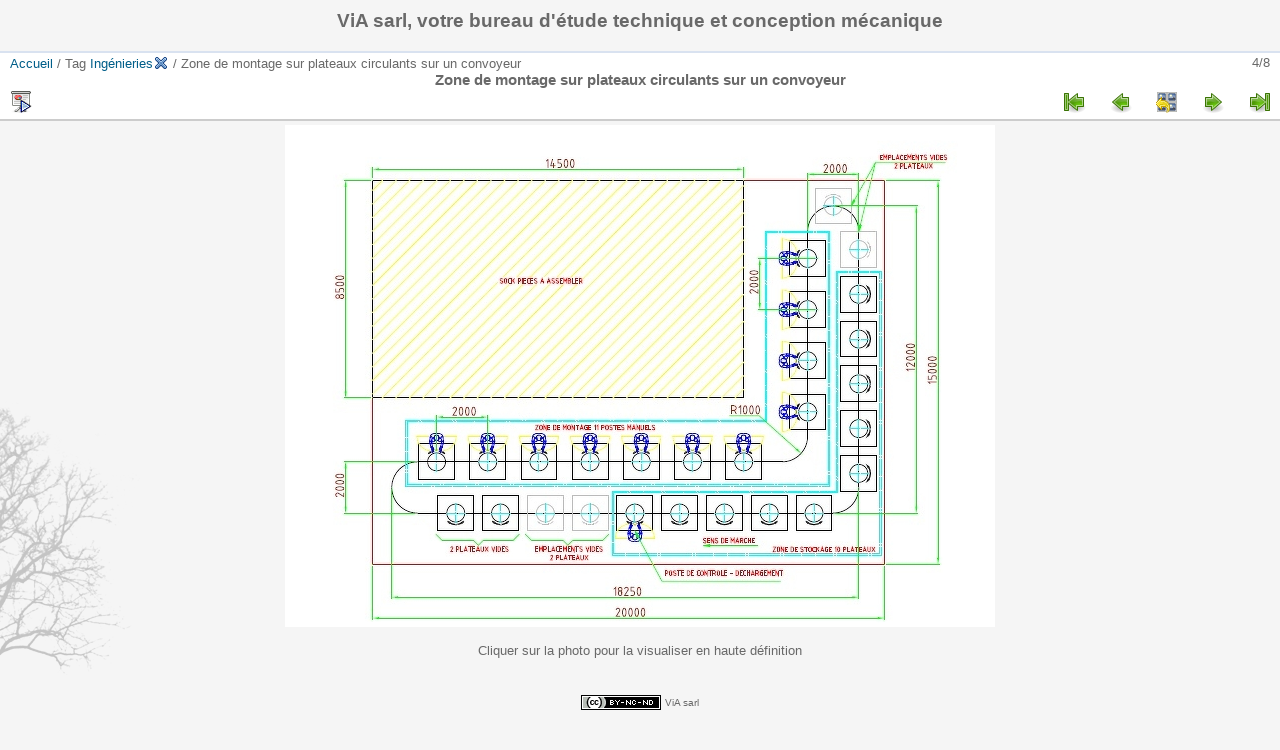

--- FILE ---
content_type: text/html; charset=utf-8
request_url: http://realisations.viacreations.com/picture.php?/270/tags/62-ingenieries
body_size: 3247
content:
<!DOCTYPE HTML PUBLIC "-//W3C//DTD HTML 4.01//EN" "http://www.w3.org/TR/html4/strict.dtd">
<html lang="fr" dir="ltr">
<head>
<meta http-equiv="Content-Type" content="text/html; charset=utf-8">
<meta name="generator" content="Piwigo (aka PWG), see piwigo.org">
 
<meta name="author" content="ViA sarl">
<meta name="keywords" content="Ingénieries">
<meta name="description" content="">

<title>Bureau d'étude technique et mécanique</title>
  <link rel="shortcut icon" type="image/x-icon" href="./local/favicon.ico">

<link rel="start" title="Accueil" href="http://realisations.viacreations.com/index.php?/categories" >
<link rel="search" title="Recherche" href="search.php" >
<link rel="first" title="Première" href="picture.php?/273/tags/62-ingenieries" ><link rel="prev" title="Précédente" href="picture.php?/271/tags/62-ingenieries" ><link rel="next" title="Suivante" href="picture.php?/159/tags/62-ingenieries" ><link rel="last" title="Dernière" href="picture.php?/156/tags/62-ingenieries" ><link rel="up" title="Miniatures" href="index.php?/tags/62-ingenieries" >

<link rel="stylesheet" type="text/css" href="local/combined/39o9p.css">
 
	<!--[if lt IE 7]>
		<link rel="stylesheet" type="text/css" href="themes/default/fix-ie5-ie6.css">
	<![endif]-->
	<!--[if IE 7]>
		<link rel="stylesheet" type="text/css" href="themes/default/fix-ie7.css">
	<![endif]-->
	








<!--[if lt IE 7]>
<script type="text/javascript" src="themes/default/js/pngfix.js"></script>
<![endif]-->

	
<!-- Plugin Statistics -->
<script type="text/javascript">

  var _gaq = _gaq || [];
  _gaq.push(['_setAccount', 'UA-15492208-1']);
  _gaq.push(['_setDomainName', 'viacreations.com']);
  _gaq.push(['_setAllowHash', 'false']);
  _gaq.push(['_trackPageview']);

  (function() {
    var ga = document.createElement('script'); ga.type = 'text/javascript'; ga.async = true;
    ga.src = ('https:' == document.location.protocol ? 'https://ssl' : 'http://www') + '.google-analytics.com/ga.js';
    var s = document.getElementsByTagName('script')[0]; s.parentNode.insertBefore(ga, s);
  })();

</script>
<!-- Plugin Statistics -->

<script type="text/javascript"> function roll_over_piclens(img_name, img_src){document[img_name].src = img_src;}</script>
<meta name="robots" content="follow">

</head>

<body id="thePicturePage">
<div id="the_page">


<div id="theHeader"><h1>ViA sarl, votre bureau d'étude technique et conception mécanique</h1></div>



<div id="imageHeaderBar">
	<div class="browsePath">
		<a href="http://realisations.viacreations.com/index.php?/categories">Accueil</a> / Tag <a href="index.php?/tags/62-ingenieries" title="Voir les photos liées uniquement à ce tag">Ingénieries</a><a href="tags.php" style="border:none;" title="retirer ce tag de la liste"><img src="themes/Pure_default/icon/remove_s.png" alt="x" style="vertical-align:bottom;" class="button"></a>  / Zone de montage sur plateaux circulants sur un convoyeur
	</div>
	<div class="imageNumber">4/8</div>
	<h2>Zone de montage sur plateaux circulants sur un convoyeur</h2>
</div>

<div id="imageToolBar">
<div class="actionButtons">
<a href="picture.php?/270/tags/62-ingenieries&amp;slideshow=" title="diaporama" class="pwg-state-default pwg-button" rel="nofollow"><span class="pwg-icon pwg-icon-slideshow"> </span><span class="pwg-button-text">diaporama</span></a>





</div>

<div class="navigationButtons">
<a href="picture.php?/273/tags/62-ingenieries" title="Première : none" class="pwg-state-default pwg-button"><span class="pwg-icon pwg-icon-arrowstop-w">&nbsp;</span><span class="pwg-button-text">Première</span></a>
<a href="picture.php?/271/tags/62-ingenieries" title="Précédente : none" class="pwg-state-default pwg-button"><span class="pwg-icon pwg-icon-arrow-w">&nbsp;</span><span class="pwg-button-text">Précédente</span></a>
<a href="index.php?/tags/62-ingenieries" title="Miniatures" class="pwg-state-default pwg-button"><span class="pwg-icon pwg-icon-arrow-n">&nbsp;</span><span class="pwg-button-text">Miniatures</span></a>
<a href="picture.php?/159/tags/62-ingenieries" title="Suivante : Zone de montage avec étude des approvisionnements  en bord de ligne, étude des temps opérateur et étude des postes de travail - Fiche MTM" class="pwg-state-default pwg-button pwg-button-icon-right"><span class="pwg-icon pwg-icon-arrow-e">&nbsp;</span><span class="pwg-button-text">Suivante</span></a>
<a href="picture.php?/156/tags/62-ingenieries" title="Dernière : Zone de montage avec étude des approvisionnements  en bord de ligne, étude des temps opérateur et étude des postes de travail - Poste de travail" class="pwg-state-default pwg-button pwg-button-icon-right"><span class="pwg-icon pwg-icon-arrowstop-e"></span><span class="pwg-button-text">Dernière</span></a>
</div>
</div>
<div id="theImage">

<a href="javascript:phpWGOpenWindow('./upload/2011/08/05/pwg_high/20110805164437-be0a9a64.jpg','3822536446966e7683ee6d','scrollbars=yes,toolbar=no,status=no,resizable=yes')">
	<img src="./upload/2011/08/05/20110805164437-be0a9a64.jpg" style="width:710px;height:502px;" alt="implantation01.jpg" id="theMainImage"
 title="Zone de montage sur plateaux circulants sur un convoyeur - implantation01.jpg"
	>
</a>
	<p>Cliquer sur la photo pour la visualiser en haute définition</p>


<p class="imageComment"><span class="licencetag" ><br/><a href='http://creativecommons.org/licenses/by-nc-nd/2.0/fr/'><img  alt='Creative Commons BY-NC-ND'
      title='Publié sous licence Creative Commons BY-NC-ND : Paternité, Pas d&#039;Utilisation Commerciale, Pas de Modification'  class='logo80x15' src='./plugins/lmt/img/by-nc-nd_80x15.png'></a>ViA sarl </span></p>


</div>

<a class="navThumb" id="linkPrev" href="picture.php?/271/tags/62-ingenieries" title="Précédente : none" rel="prev">
	<img src="./upload/2011/08/05/thumbnail/TN-20110805164444-bc0c8dcf.jpg" alt="none">
</a>
<a class="navThumb" id="linkNext" href="picture.php?/159/tags/62-ingenieries" title="Suivante : Zone de montage avec étude des approvisionnements  en bord de ligne, étude des temps opérateur et étude des postes de travail - Fiche MTM" rel="next">
	<img src="./upload/2011/08/05/thumbnail/TN-20110805123654-7aac08db.jpg" alt="Zone de montage avec étude des approvisionnements  en bord de ligne, étude des temps opérateur et étude des postes de travail - Fiche MTM">
</a>

<table id="standard" class="infoTable">
<tr id="Tags"><td class="label">Tags</td><td class="value"><a href="index.php?/tags/62-ingenieries">Ingénieries</a></td></tr><tr id="Categories"><td class="label">Albums</td><td class="value"><ul><li><a href="index.php?/category/36">Ingénieries</a></li></ul></td></tr>
</table>


<hr class="separation">

<div id="comments">
	
</div>
<div id="copyright">
	Propulsé par	<a href="http://fr.piwigo.org" class="Piwigo">Piwigo</a>
	
<script type="text/javascript" src="themes/default/js/jquery.min.js?v2.2.4"></script>
<script type="text/javascript">//<![CDATA[

var max_dim_width = 0;
var max_dim_height = 0;
jQuery(document).ready(function() {
  $(".thumbnails img").each(function () {
    if (jQuery(this).height() > max_dim_height)
      max_dim_height = jQuery(this).height() + 10;
    if (jQuery(this).width() > max_dim_width)
      max_dim_width = jQuery(this).width() + 10;

    jQuery(".wrap2")
      .css('width', max_dim_width+'px')
      .css('height', max_dim_height+'px');
  });
});
document.onkeydown = function(e){e=e||window.event;if (e.altKey) return true;var target=e.target||e.srcElement;if (target && target.type) return true;var keyCode=e.keyCode||e.which, docElem=document.documentElement, url;switch(keyCode){case 63235: case 39: if (e.ctrlKey || docElem.scrollLeft==docElem.scrollWidth-docElem.clientWidth)url="picture.php?/159/tags/62-ingenieries"; break;case 63234: case 37: if (e.ctrlKey || docElem.scrollLeft==0)url="picture.php?/271/tags/62-ingenieries"; break;case 36: if (e.ctrlKey)url="picture.php?/273/tags/62-ingenieries"; break;case 35: if (e.ctrlKey)url="picture.php?/156/tags/62-ingenieries"; break;case 38: if (e.ctrlKey)url="index.php?/tags/62-ingenieries"; break;}if (url) {window.location=url.replace("&amp;","&"); return false;}return true;}
//]]></script>
<script type="text/javascript">
(function() {
var s,after = document.getElementsByTagName('script')[document.getElementsByTagName('script').length-1];
s=document.createElement('script'); s.type='text/javascript'; s.async=true; s.src='themes/default/js/scripts.js?v2.2.4';
after = after.parentNode.insertBefore(s, after);
})();
</script>

<span id="persofooter">
<p>

<acronym title="Validation industrialisation Application">V.i.A.</acronym>  <acronym title="Société anonyme à responsabilité limitée">s.a.r.l.</acronym> – BP01 – Parc de Wesserling - Rue des Fabriques - 68470 HUSSEREN-WESSERLING
<br />
Tél. +33(0)9.64.21.03.14 –  Fax. 03.89.55.56.41
<br />
Siret 388 816 803 00059 – RCS Mulhouse TI 388 816 803 – NAF 33.20C – Intracom.FR 07 388 816 803
<br />
Copyright © 2009-2012 <acronym title="Validation industrialisation Application">V.i.A.</acronym>  <acronym title="Société anonyme à responsabilité limitée">s.a.r.l.</acronym>. Tous droits réservés. Toutes reproductions mêmes partielles sont interdites.</p>
</span>
</span>
</div> </div></body>
</html>

--- FILE ---
content_type: text/css
request_url: http://realisations.viacreations.com/local/combined/39o9p.css
body_size: 5642
content:
/*BEGIN themes/default/theme.css */
.pwg-icon{display:inline-block;text-indent:-9999px;overflow:hidden;background-repeat:no-repeat;width:26px;height:26px;background-image:url(/themes/default/s26/outline_808080.png);vertical-align:bottom}.pwg-button-text{display:none}.pwg-state-disabled .pwg-icon{opacity:.5;-ms-filter:"progid:DXImageTransform.Microsoft.Alpha(Opacity=50)";filter:alpha(opacity=50)}.pwg-button{display:inline-block;vertical-align:top}.pwg-icon-home{background-position:-26px 0}.pwg-icon-camera{background-position:-52px 0}.pwg-icon-save{background-position:-78px 0}.pwg-icon-cloud{background-position:-104px 0}.pwg-icon-letters{background-position:-130px 0}.pwg-icon-calendar{background-position:-156px 0}.pwg-icon-camera-calendar{background-position:-182px 0}.pwg-icon-arrow-n{background-position:0 -26px}.pwg-icon-arrow-e{background-position:-26px -26px}.pwg-icon-arrow-s{background-position:-52px -26px}.pwg-icon-arrow-w{background-position:-78px -26px}.pwg-icon-arrowstop-n{background-position:-104px -26px}.pwg-icon-arrowstop-e{background-position:-130px -26px}.pwg-icon-arrowstop-s{background-position:-156px -26px}.pwg-icon-arrowstop-w{background-position:-182px -26px}.pwg-icon-close{background-position:0 -52px}.pwg-icon-category-edit{background-position:-26px -52px}.pwg-icon-category-view-normal{background-position:-156px -52px}.pwg-icon-category-view-flat{background-position:-182px -52px}.pwg-icon-caddie{background-position:0 -78px}.pwg-icon-caddie-add{background-position:-26px -78px}.pwg-icon-caddie-del{background-position:-52px -78px}.pwg-icon-favorite{background-position:-78px -78px}.pwg-icon-favorite-add{background-position:-104px -78px}.pwg-icon-favorite-del{background-position:-130px -78px}.pwg-icon-camera-info{background-position:0 -104px}.pwg-icon-representative{background-position:-26px -104px}.pwg-icon-edit{background-position:-52px -104px}.pwg-icon-register{background-position:-78px -104px}.pwg-icon-lost-password{background-position:-104px -104px}.pwg-icon-slideshow{background-position:0 -130px}.pwg-icon-play{background-position:-26px -130px}.pwg-icon-pause{background-position:-52px -130px}.pwg-icon-stop{background-position:-78px -130px}.pwg-icon-clock-plus{background-position:-104px -130px}.pwg-icon-clock-minus{background-position:-130px -130px}.pwg-icon-repeat-play{background-position:-156px -130px}.pwg-icon-repeat-stop{background-position:-182px -130px}.pwg-icon-map{background-position:0 -156px}.pwg-icon-globe{background-position:-26px -156px}#menubar{float:left;margin:0 0 10px 1em;padding:0;display:inline;width:18em}#menubar DL,#menubar DT,#menubar DD{margin:0;padding:0;display:block}#menubar .button{margin:-2px 2px 2px;width:auto;padding:0;text-indent:0;list-style:none;text-align:center;float:right}#menubar DT{font-weight:bold;padding:5px;font-size:120%;text-align:center}#menubar UL,#menubar FORM,#menubar P{font-size:92%;margin:10px 0 10px 5px}#menubar UL{list-style-type:square;list-style-position:inside;padding:0 0 0 2px}#menubar UL UL{font-size:100%;margin-top:0;margin-bottom:0}#menubar LI.selected>A{font-weight:bold}#menubar .menuInfoCatByChild{font-size:80%;font-style:italic}#menubar INPUT{text-indent:2px}#quickconnect FIELDSET{margin:0 5px 0 0;padding:0}#quickconnect DIV{margin:8px 5px;padding:0}#menuTagCloud{text-align:center;margin:5px 0}#menuTagCloud SPAN{white-space:nowrap;margin-right:5px}.content{margin:1em}#theCategoryPage .content{margin-left:20em}.content H2{margin-bottom:3px}.content .navigationBar,.content .additional_info,.content .calendarBar{margin:8px 4px;text-align:center}.content .pageNumberSelected{font-style:italic;font-weight:bold}.content .additional_info{font-size:110%}.content .titrePage{padding:0 0 3px}.categoryActions{margin:0 2px;width:auto;padding:0;text-indent:0;list-style:none;text-align:center;float:right}.categoryActions LI{display:inline}.calendarViews{display:block;float:right;margin:2px 0 0}.calItem,.calItemEmpty{font-weight:bold;margin:0 1px;border:1px solid gray}.calItem A{border:0}.calendarCalBar{margin:10px;text-align:left}.calCalHead{font-weight:bold;font-size:110%;margin:0 2px}.calCal{margin:0 2px}TABLE.calMonth{border:0;border-collapse:collapse;margin-bottom:10px}TD.calDayCellFull,TD.calDayCellEmpty{vertical-align:top;font-weight:bold;font-size:18px;border:1px solid gray}TD.calDayHead{font-weight:bold;font-size:12px;text-align:center}.calImg{overflow:hidden;vertical-align:bottom;z-index:1;position:relative}.calImg IMG{position:relative;border:0}.calBackDate{padding-left:4px;padding-top:0;z-index:2;position:absolute;vertical-align:top;color:#000}.calForeDate{padding-left:5px;padding-top:1px;z-index:3;position:absolute;vertical-align:top;color:#fff}.thumbnailCategories{margin:0;padding:0;list-style:none;overflow:hidden;width:100%}.thumbnailCategories LI{margin:0;padding:0;float:left}.thumbnailCategory{display:block;padding:2px 0 0 2px;margin:5px}.thumbnailCategory .description{font-size:90%;overflow:auto}.thumbnailCategory .description H3{text-align:left;background:transparent;margin:0;padding:0.1em;font-size:120%}.thumbnailCategory .description P{margin:0}.thumbnailCategory DIV.illustration{text-align:left;margin:2px 0 0 2px;float:left}#comments{padding-left:5px;padding-right:5px}#comments .description{font-size:100%}.thumbnails SPAN.thumbLegend{font-size:90%;overflow:hidden}.thumbnails{margin:0;padding:0;list-style:none;text-align:center}.thumbnails LI{display:inline}.thumbnails .wrap1{margin:0 7px 5px 7px;display:table-cell;display:inline-table;display:inline-block;vertical-align:top;text-align:center}.thumbnails .wrap2{margin:0;display:table-cell;vertical-align:middle;border-radius:4px;-moz-border-radius:4px;-webkit-border-radius:4px}.thumbnails .wrap2 A,.thumbnails LABEL{display:block;border-bottom:0}.thumbnails IMG{margin-bottom:-4px}#imageHeaderBar{padding-top:2px;padding-bottom:2px;margin-top:4px;overflow:hidden;width:100%}#imageHeaderBar .browsePath{float:left;margin-left:10px}#imageHeaderBar .imageNumber{float:right;margin-right:10px}#imageHeaderBar H2{text-align:center;padding:0;clear:both}#imageToolBar{text-align:center;clear:both;margin-bottom:4px;padding:0;height:28px}#imageToolBar .actionButtons{float:left}#imageToolBar .navigationButtons{float:right}#imageToolBar .pwg-button{width:42px}#theImage{clear:left;text-align:center}#theImage>IMG{display:block;margin:0 auto;border:0}#linkPrev{float:left;margin-right:10px;margin-left:5px}#linkNext{float:right;margin-right:5px;margin-left:10px}.infoTable .label{font-weight:bold;text-align:right;padding-right:0.5em}.infoTable UL{margin:0;padding:0 0 0 1em;list-style-type:square}.rateButton,.rateButtonSelected,.rateButtonStarFull,.rateButtonStarEmpty{padding:0;border:0;color:inherit;background-color:transparent !important}.rateButton,.rateButtonStarFull,.rateButtonStarEmpty{cursor:pointer}.rateButtonSelected{font-weight:bold;font-size:120%}.rateButtonStarFull{background:url(/themes/default/icon/rating-stars.gif) no-repeat -16px center;width:16px}.rateButtonStarEmpty{background:url(/themes/default/icon/rating-stars.gif) no-repeat 0 center;width:16px}BODY{margin:5px;padding:0;font-size:0.8em;font-family:Arial,Helvetica,sans-serif;min-width:60em}#thePopuphelpPage{min-width:0}H1{text-align:center;font-size:150%;font-weight:bold;padding:0;margin:0.5em 0 1em 0}H2{margin:0;padding:5px 0.5em;text-align:left;font-size:120%}A{text-decoration:none}A:hover{border-bottom:1px solid #858460}A.pwg-state-default:hover{border-bottom:0}IMG{border:0}HR.separation{visibility:hidden;clear:both}#copyright{clear:both;font-size:83%;text-align:center;margin:0 0 10px 0}INPUT,SELECT{margin:0;font-size:1em}TABLE{margin-left:auto;margin-right:auto}FORM{padding:0;margin:0}FORM P{text-align:center;margin-top:2em;margin-bottom:2em}FORM FIELDSET P{margin-top:1em;margin-bottom:0}SELECT.categoryList{height:20em;width:500px}FIELDSET{padding:1em;margin:1em;overflow:hidden}.filter UL{margin:0}.filter UL,.filter LABEL{display:block;float:left;margin-right:1em;padding:0}.filter LI{list-style:none;margin-bottom:0.5em}.filter LI LABEL{display:inline;float:none}.filter .tagSelection LABEL{display:inline;float:none;margin-right:0.5em}.filter LABEL>INPUT,.filter LABEL>SELECT,.filter LABEL>SPAN,.filter LABEL>TEXTAREA{display:block;margin:0.5em 0}.filter FIELDSET * LABEL>INPUT,.filter FIELDSET * LABEL>SELECT,.filter FIELDSET * LABEL>TEXTAREA,.filter SPAN>INPUT,.filter SPAN>SELECT,.filter SPAN>TEXTAREA{display:inline;vertical-align:top;margin:0 0.5em 0 0}.filter INPUT[type="submit"]{margin-top:1em}.properties UL{list-style-type:none;margin:0;padding:0}.properties LI{margin-bottom:0.5em;padding:0;line-height:1.8em;clear:left}.properties SPAN.property{font-weight:bold;float:left;width:50%;text-align:right;margin:0;padding:0 0.5em 0 0}.actions A,.actions IMG{border:none}.tagSelection{width:99%;margin:1em 0;padding:0}.tagSelection LI{display:inline-block;width:150px!important;overflow:hidden;white-space:nowrap}#fullTagCloud{font-size:120%;text-align:justify;padding:0;margin:1em 2em}#fullTagCloud SPAN{white-space:nowrap;margin:0 2px}.tagLevel5{font-size:150% !important}.tagLevel4{font-size:140% !important}.tagLevel3{font-size:120% !important}.tagLevel2{font-size:100% !important}.tagLevel1{font-size:90% !important}#thePopuphelpPage #copyright{display:none}#thePopuphelpPage P,#theNotificationPage P{padding:0.5em}#theNotificationPage DL,#thePopuphelpPage DL{margin:0 25px 25px}TR.tagLine{border-bottom:1px solid #ddd}TD.nbEntries{text-align:right;font-style:italic;font-size:90%}FIELDSET.tagLetter{border:1px solid #d3d3d3;width:200px;margin:0.5em;padding:10px}LEGEND.tagLetterLegend{border:1px solid #d3d3d3;font-size:120%;font-weight:bold;padding:0 5px;font-style:normal}TABLE.tagLetterContent{width:100%;font-size:80%;border-collapse:collapse}#theHeader{text-align:center}#comments .thumbnailCategories LI{width:99%}IMG.ui-datepicker-trigger{cursor:pointer}.thumbnails SPAN,.thumbnails .wrap2 A,.thumbnails LABEL,.thumbnailCategory DIV.illustration{width:140px}.thumbnails .wrap2,.content .thumbnailCategory .description{height:140px}.thumbnailCategories LI{width:49.7%}.thumbnails SPAN.thumbLegend{display:block;height:4em}.content .navigationBar,.calItemEmpty,TD.calDayCellEmpty{color:#b0b0b0}INPUT[type="text"],INPUT[type="password"],INPUT[type="button"],INPUT[type="submit"],INPUT[type="reset"],INPUT[type="file"]{color:#000;background-color:#d3d3d3}SELECT,TEXTAREA{color:#000;background-color:#d3d3d3}INPUT:focus,SELECT:focus,TEXTAREA:focus{background-color:#f5f5f5}INPUT[type="radio"],INPUT[type="checkbox"]{border:none}.errors{color:red;font-weight:bold;margin:5px;border:1px solid red;background:#ffe1e1 url(/themes/default/icon/errors.png) no-repeat top right;padding:10px 50px 10px 10px}.infos{color:#002000;background:#98fb98 url(/themes/default/icon/infos.png) no-repeat top right;margin:5px;padding:10px 50px 10px 10px}.header_msgs{text-align:center;font-weight:bold;color:#696969;background-color:#d3d3d3;margin:1px;padding:1px}.header_notes{border:1px solid #aaa;text-align:center;background-image:url(/themes/default/icon/note.png);background-repeat:no-repeat;background-position:top left;font-weight:bold;margin:14px;padding:5px 0 0 0}LEGEND{font-style:italic}#piwigoAbout{width:600px;margin:0 auto}#linkToPiwigo{text-align:center}
/*BEGIN themes/default/print.css */
@media print{#menubar,.content .navigationBar,.categoryActions,.content .calendarViews,.calendarBar,#imageToolBar,.navThumb,#addComment{display:none}BODY{margin:0;color:#000;background:#fff}#theCategoryPage .content{margin:0 !important}}
/*BEGIN themes/Pure_default/theme.css */
.pwg-icon{background-image:url(/themes/Pure_default/icon/sprite.png)}A.pwg-button{border:none}.pwg-state-disabled .pwg-icon-arrow-e{background-position:0 -144px;width:22px;height:22px}.pwg-state-disabled .pwg-icon-arrow-w{background-position:0 -360px;width:22px;height:22px}.pwg-state-disabled .pwg-icon-arrowstop-e{background-position:0 -504px;width:22px;height:22px}.pwg-state-disabled .pwg-icon-arrowstop-w{background-position:0 -648px;width:22px;height:22px}.pwg-icon-apropos{background-position:0 0;width:22px;height:22px}.pwg-icon-arrow-e{background-position:0 -72px;width:22px;height:22px}.pwg-icon-arrow-n{background-position:0 -216px;width:22px;height:22px}.pwg-icon-arrow-w{background-position:0 -288px;width:22px;height:22px}.pwg-icon-arrowstop-e{background-position:0 -432px;width:22px;height:22px}.pwg-icon-arrowstop-w{background-position:0 -576px;width:22px;height:22px}.pwg-icon-caddie-add{background-position:0 -720px;width:24px;height:24px}.pwg-icon-calendar{background-position:0 -794px;width:22px;height:22px}.pwg-icon-camera-calendar{background-position:0 -866px;width:24px;height:24px}.pwg-icon-camera-info{background-position:0 -940px;width:22px;height:22px}.pwg-icon-category-edit{background-position:0 -1012px;width:22px;height:22px}.pwg-icon-category-view-flat{background-position:0 -1084px;width:22px;height:22px}.pwg-icon-category-view-normal{background-position:0 -1156px;width:22px;height:22px}.pwg-icon-chat{background-position:0 -1228px;width:22px;height:22px}.pwg-icon-clock-minus{background-position:0 -1300px;width:22px;height:22px}.pwg-icon-clock-plus{background-position:0 -1372px;width:22px;height:22px}.pwg-icon-close{background-position:0 -1444px;width:24px;height:24px}.pwg-icon-cloud{background-position:0 -1518px;width:22px;height:22px}.pwg-icon-edit{background-position:0 -1590px;width:22px;height:22px}.pwg-icon-favorite-add{background-position:0 -1662px;width:22px;height:22px}.pwg-icon-favorite-del{background-position:0 -1734px;width:22px;height:22px}.pwg-icon-help{background-position:0 -1806px;width:22px;height:22px}.pwg-icon-home{background-position:0 -1878px;width:22px;height:22px}.pwg-icon-letters{background-position:-74px 0;width:22px;height:22px}.pwg-icon-lost-password{background-position:-74px -72px;width:24px;height:24px}.pwg-icon-pause{background-position:-74px -146px;width:22px;height:22px}.pwg-icon-play{background-position:-74px -218px;width:22px;height:22px}.pwg-icon-register{background-position:-74px -290px;width:24px;height:24px}.pwg-icon-repeat-play{background-position:-74px -364px;width:22px;height:22px}.pwg-icon-repeat-stop{background-position:-74px -436px;width:22px;height:22px}.pwg-icon-representative{background-position:-74px -508px;width:22px;height:22px}.pwg-icon-rss{background-position:-74px -580px;width:22px;height:22px}.pwg-icon-save{background-position:-74px -652px;width:24px;height:24px}.pwg-icon-search{background-position:-74px -726px;width:22px;height:22px}.pwg-icon-slideshow{background-position:-74px -798px;width:22px;height:22px}.pwg-icon-small_resizable{background-position:-74px -870px;width:16px;height:16px}.pwg-icon-stop{background-position:-74px -936px;width:22px;height:22px}.pwg-icon-tag{background-position:-74px -1008px;width:22px;height:22px}.pwg-icon-upload{background-position:-74px -1080px;width:22px;height:22px}#autre_content{padding-bottom:1em}#menubar DL,#menubar DT,#the_page,BODY{margin:0px;padding:0px}.stuffs_block{margin-bottom:5px!important}#theImage P{margin-left:10%;margin-right:10%}.thumbnails SPAN,.thumbnails .wrap2 A,.thumbnails LABEL,.thumbnailCategory DIV.illustration{width:auto}.description{padding-left:10px}.illustration IMG{max-height:128px}#table_content,.table_menu,#table_mbLinks,#table_mbCategories,#table_mbTags,#table_mbSpecials,#table_mbMenu,#table_mbIdentification{width:100%;border:0;padding:0;margin:0}
/*BEGIN themes/Pure_autumn/theme.css */
BODY{color:#696969;font-family:"Lucida Grande",Tahoma,Arial,Verdana,sans-serif}A,INPUT.rateButton{color:#005e89;background:transparent}A:hover,INPUT.rateButton:hover{font-weight:bold}#menubar DL,#menubar DT,#the_page,BODY{margin:0px;padding:0px}BODY{background-color:#f5f5f5}.header_notes{background-color:#CAD8E1}BODY#theAboutPage #content{width:800px;margin-left:auto;margin-right:auto}.titrePage H2{border-bottom:1px dashed #BBBBBB;color:#222222;font-weight:bold}#autre_content{padding-bottom:2em;padding-top:2em;font-size:1.5em;color:#000000}.content{background-color:#fff;border-color:#fff #DEDEDE #DEDEDE #fff;border-style:none solid solid none;border-width:medium 1px 1px medium;background-image:url(/themes/Pure_autumn/images/arbrefond.png);background-repeat:no-repeat;background-position:bottom left}.thumbnails .wrap2 A{padding:8px}#table_content,.table_menu,#table_mbLinks,#table_mbCategories,#table_mbTags,#table_mbSpecials,#table_mbMenu,#table_mbIdentification{width:100%;border:0;padding:0;margin:0}#menubar TABLE{padding-bottom:5px}#menubar,#menubar A{color:#fff}#table_mbCategories .blocmenu_up_right{background-image:url(/themes/Pure_autumn/images/red_up_right.jpg);background-repeat:no-repeat;background-position:bottom;width:30px;height:30px}#table_mbCategories .blocmenu_up_left{background-image:url(/themes/Pure_autumn/images/red_up_left.jpg);background-position:bottom;background-repeat:no-repeat;width:30px;height:30px}#table_mbCategories .blocmenu_up{background-image:url(/themes/Pure_autumn/images/red_up.jpg);background-position:bottom;background-repeat:repeat-x;height:30px}#table_mbCategories .blocmenu_in{background-color:#843418}#table_mbCategories .blocmenu_right{background-image:url(/themes/Pure_autumn/images/red_right.jpg);background-position:left;background-repeat:repeat-y;width:30px}#table_mbCategories .blocmenu_left{background-image:url(/themes/Pure_autumn/images/red_left.jpg);background-position:right;background-repeat:repeat-y;width:30px}#table_mbCategories .blocmenu_bottom_right{background-image:url(/themes/Pure_autumn/images/red_bott_right.jpg);background-position:top;background-repeat:no-repeat;width:30px;height:30px}#table_mbCategories .blocmenu_bottom_left{background-image:url(/themes/Pure_autumn/images/red_bott_left.jpg);background-position:top;background-repeat:no-repeat;width:30px;height:30px}#table_mbCategories .blocmenu_bottom{background-image:url(/themes/Pure_autumn/images/red_bott.jpg);background-position:top;background-repeat:repeat-x;height:30px}#table_mbSpecials .blocmenu_up_right,.table_menu .blocmenu_up_right{background-image:url(/themes/Pure_autumn/images/green_up_right.jpg);background-repeat:no-repeat;background-position:bottom;width:30px;height:30px}#table_mbSpecials .blocmenu_up_left,.table_menu .blocmenu_up_left{background-image:url(/themes/Pure_autumn/images/green_up_left.jpg);background-position:bottom;background-repeat:no-repeat;width:30px;height:30px}#table_mbSpecials .blocmenu_up,.table_menu .blocmenu_up{background-image:url(/themes/Pure_autumn/images/green_up.jpg);background-position:bottom;background-repeat:repeat-x;height:30px}#table_mbSpecials .blocmenu_in,.table_menu .blocmenu_in{background-color:#a49d4c}#table_mbSpecials .blocmenu_right,.table_menu .blocmenu_right{background-image:url(/themes/Pure_autumn/images/green_right.jpg);background-position:left;background-repeat:repeat-y;width:30px}#table_mbSpecials .blocmenu_left,.table_menu .blocmenu_left{background-image:url(/themes/Pure_autumn/images/green_left.jpg);background-position:right;background-repeat:repeat-y;width:30px}#table_mbSpecials .blocmenu_bottom_right,.table_menu .blocmenu_bottom_right{background-image:url(/themes/Pure_autumn/images/green_bott_right.jpg);background-position:top;background-repeat:no-repeat;width:30px;height:30px}#table_mbSpecials .blocmenu_bottom_left,.table_menu .blocmenu_bottom_left{background-image:url(/themes/Pure_autumn/images/green_bott_left.jpg);background-position:top;background-repeat:no-repeat;width:30px;height:30px}#table_mbSpecials .blocmenu_bottom,.table_menu .blocmenu_bottom{background-image:url(/themes/Pure_autumn/images/green_bott.jpg);background-position:top;background-repeat:repeat-x;height:30px}#table_mbIdentification .blocmenu_up_right,#table_mbLinks .blocmenu_up_right{background-image:url(/themes/Pure_autumn/images/org_up_right.jpg);background-repeat:no-repeat;background-position:bottom;width:30px;height:30px}#table_mbIdentification .blocmenu_up_left,#table_mbLinks .blocmenu_up_left{background-image:url(/themes/Pure_autumn/images/org_up_left.jpg);background-position:bottom;background-repeat:no-repeat;width:30px;height:30px}#table_mbIdentification .blocmenu_up,#table_mbLinks .blocmenu_up{background-image:url(/themes/Pure_autumn/images/org_up.jpg);background-position:bottom;background-repeat:repeat-x;height:30px}#table_mbIdentification .blocmenu_in,#table_mbLinks .blocmenu_in{background-color:#a46b29}#table_mbIdentification .blocmenu_right,#table_mbLinks .blocmenu_right{background-image:url(/themes/Pure_autumn/images/org_right.jpg);background-position:left;background-repeat:repeat-y;width:30px}#table_mbIdentification .blocmenu_left,#table_mbLinks .blocmenu_left{background-image:url(/themes/Pure_autumn/images/org_left.jpg);background-position:right;background-repeat:repeat-y;width:30px}#table_mbIdentification .blocmenu_bottom_right,#table_mbLinks .blocmenu_bottom_right{background-image:url(/themes/Pure_autumn/images/org_bott_right.jpg);background-position:top;background-repeat:no-repeat;width:30px;height:30px}#table_mbIdentification .blocmenu_bottom_left,#table_mbLinks .blocmenu_bottom_left{background-image:url(/themes/Pure_autumn/images/org_bott_left.jpg);background-position:top;background-repeat:no-repeat;width:30px;height:30px}#table_mbIdentification .blocmenu_bottom,#table_mbLinks .blocmenu_bottom{background-image:url(/themes/Pure_autumn/images/org_bott.jpg);background-position:top;background-repeat:repeat-x;height:30px}#table_mbMenu .blocmenu_up_right,#table_mbTags .blocmenu_up_right{background-image:url(/themes/Pure_autumn/images/grey_up_right.jpg);background-repeat:no-repeat;background-position:bottom;width:30px;height:30px}#table_mbMenu .blocmenu_up_left,#table_mbTags .blocmenu_up_left{background-image:url(/themes/Pure_autumn/images/grey_up_left.jpg);background-position:bottom;background-repeat:no-repeat;width:30px;height:30px}#table_mbMenu .blocmenu_up,#table_mbTags .blocmenu_up{background-image:url(/themes/Pure_autumn/images/grey_up.jpg);background-position:bottom;background-repeat:repeat-x;height:30px}#table_mbMenu .blocmenu_in,#table_mbTags .blocmenu_in{background-color:#7b8d78}#table_mbMenu .blocmenu_right,#table_mbTags .blocmenu_right{background-image:url(/themes/Pure_autumn/images/grey_right.jpg);background-position:left;background-repeat:repeat-y;width:30px}#table_mbMenu .blocmenu_left,#table_mbTags .blocmenu_left{background-image:url(/themes/Pure_autumn/images/grey_left.jpg);background-position:right;background-repeat:repeat-y;width:30px}#table_mbMenu .blocmenu_bottom_right,#table_mbTags .blocmenu_bottom_right{background-image:url(/themes/Pure_autumn/images/grey_bott_right.jpg);background-position:top;background-repeat:no-repeat;width:30px;height:30px}#table_mbMenu .blocmenu_bottom_left,#table_mbTags .blocmenu_bottom_left{background-image:url(/themes/Pure_autumn/images/grey_bott_left.jpg);background-position:top;background-repeat:no-repeat;width:30px;height:30px}#table_mbMenu .blocmenu_bottom,#table_mbTags .blocmenu_bottom{background-image:url(/themes/Pure_autumn/images/grey_bott.jpg);background-position:top;background-repeat:repeat-x;height:30px}#comments DIV.comment BLOCKQUOTE{border:1px solid #d3d3d3}#theImage IMG{border-color:#d3d3d3}FIELDSET,INPUT,SELECT,TEXTAREA,#content DIV.comment A.illustration IMG,#infos,#content DIV.thumbnailCategory{border:1px solid gray}.titrePage h2{margin-bottom:20px}.content ul.thumbnailCategories{margin-bottom:20px}.content div.thumbnailCategory{color:#FFFFFF;margin:10px;padding-top:5px;padding-left:5px}.thumbnailCategory A{color:#FFFFFF}.cat_1 .thumbnailCategory{-moz-border-radius-bottomleft:0;-moz-border-radius-bottomright:15px;-moz-border-radius-topleft:15px;-moz-border-radius-topright:0;background-color:#843317;-webkit-background-clip:border;-webkit-background-origin:padding;-webkit-border-bottom-right-radius:15px;-webkit-border-top-left-radius:15px}.cat_2 .thumbnailCategory{-moz-border-radius-bottomleft:0;-moz-border-radius-bottomright:15px;-moz-border-radius-topleft:15px;-moz-border-radius-topright:0;background-color:#a49d4c;-webkit-background-clip:border;-webkit-background-origin:padding;-webkit-border-bottom-right-radius:15px;-webkit-border-top-left-radius:15px}.cat_3 .thumbnailCategory{-moz-border-radius-bottomleft:0;-moz-border-radius-bottomright:15px;-moz-border-radius-topleft:15px;-moz-border-radius-topright:0;background-color:#a46b29;-webkit-background-clip:border;-webkit-background-origin:padding;-webkit-border-bottom-right-radius:15px;-webkit-border-top-left-radius:15px}.cat_4 .thumbnailCategory{-moz-border-radius-bottomleft:0;-moz-border-radius-bottomright:15px;-moz-border-radius-topleft:15px;-moz-border-radius-topright:0;background-color:#7B8D78;-webkit-background-clip:border;-webkit-background-origin:padding;-webkit-border-bottom-right-radius:15px;-webkit-border-top-left-radius:15px}.cat_1 .thumbnailCategory:hover{background:#5E2510 none repeat scroll 0 0}.cat_2 .thumbnailCategory:hover{background:#777237 none repeat scroll 0 0}.cat_3 .thumbnailCategory:hover{background:#7D511E none repeat scroll 0 0}.cat_4 .thumbnailCategory:hover{background:#4F5C4E none repeat scroll 0 0}#content UL.thumbnails SPAN.wrap2{border:none;-moz-border-radius-bottomleft:0;-moz-border-radius-bottomright:15px;-moz-border-radius-topleft:15px;-moz-border-radius-topright:0;-webkit-background-clip:border;-webkit-background-origin:padding;-webkit-border-bottom-right-radius:15px;-webkit-border-top-left-radius:15px}.thumb_1 .wrap2{background-color:#843317}.thumb_2 .wrap2{background-color:#a49d4c}.thumb_3 .wrap2{background-color:#a46b29}.thumb_4 .wrap2{background-color:#7B8D78}.thumb_5 .wrap2{background-color:#7B8D78}.thumb_1 .wrap1{color:#843317}.thumb_2 .wrap1{color:#a49d4c}.thumb_3 .wrap1{color:#a46b29}.thumb_4 .wrap1{color:#7B8D78}.thumb_5 .wrap1{color:#7B8D78}.content ul.thumbnails span.thumbLegend{font-size:1em;font-weight:bold;overflow:hidden}.wrap1:hover{background-color:#B0C2D3;-moz-border-radius-bottomleft:0;-moz-border-radius-bottomright:15px;-moz-border-radius-topleft:15px;-moz-border-radius-topright:0;-webkit-background-clip:border;-webkit-background-origin:padding;-webkit-border-bottom-right-radius:15px;-webkit-border-top-left-radius:15px}.wrap2 IMG,.illustration IMG{border-top-width:1px;border-right-width:1px;border-bottom-width:1px;border-left-width:1px;border-top-style:solid;border-right-style:solid;border-bottom-style:solid;border-left-style:solid;border-top-color:#CCCCCC;border-right-color:#000000;border-bottom-color:#000000;border-left-color:#CCCCCC}.content ul.thumbnails span.thumbLegend{display:block;height:5em}#imageHeaderBar{background-color:#FFFFFF;border-top:2px solid #D9E2F0}#imageToolBar{background-color:#FFFFFF;border-bottom:2px solid #CCCCCC}#comments{background-color:#FBFFCF;border:1px solid #CCCCCC;margin-top:20px;margin-right:30px;margin-bottom:2em;margin-left:30px}input.text,input.password,input.button,input.submit,input.reset,input.file,select,textarea{background-color:#fff;color:black}#theImage{background-image:url(/themes/Pure_autumn/images/arbrefond.png);background-repeat:no-repeat;background-position:-180px 100%}#comments .description{border-left:2px solid #696969;background-color:#fff;color:#696969}#comments HR{display:none}.thumbnailCategories blockquote A{color:#005e89}#imageToolBar A,#imageToolBar A:hover{border-bottom:none}A.navThumb,A.navThumb:hover{border-bottom:none}.pleaseNote{background-color:#9c9c9c;color:#ffff99;padding:1ex;font-weight:bold}#copyright{width:800px;height:20px;background-image:url(/themes/Pure_autumn/images/footer.jpg);background-position:bottom;background-repeat:no-repeat;padding-top:180px;margin:0px;color:#FFFFFF;float:right}#copyright A,#copyright A:hover{color:#f5f5f5}SPAN.calItemEmpty{color:silver}SPAN.calItem,SPAN.calItemEmpty{border:1px solid silver}TD.calDayCellEmpty,TD.calDayCellFull{border:1px solid #7E7262}TD.calDayCellEmpty{color:silver}.calBackDate{color:#000}.calForeDate{color:#fff}.virtual_cat{background:#fff !important}.qsearch{font-size:80%;font-style:normal}#mbMenu #quicksearch > p{text-align:left}#qsearchInput{color:#000}#qsearchInput:focus{color:#000}.tabsheet li,.tabsheet li a{color:#005e89}.tabsheet li a:hover{color:#858460}.tabsheet li{background-color:#DEE5ED}.selected_tab{background-color:#FFFFFF!important}ul.tabsheet{border-color:#858460}.tabsheet li{border:1px solid #696969}.tabsheet li:hover{border-color:#858460 !important}
/*BEGIN plugins/AMenuManager/amm2.css */
.ammillustration{text-align:center;font-size:85%;float:none;margin-right:auto;margin-left:auto;max-width:180px;position:relative;padding:10px}.ammillustrationc{margin:0px 10px 10px 10px}#menubar dd.randompicdd{margin-left:0px}#irandompicinner{width:100%;overflow:hidden;float:none}
/*BEGIN plugins/lmt/lmt_icn.css */
.logo80x15{position:relative;top:4px;margin-right:4px;border:0px none;z-index:1}.logo88x31{position:relative;margin-right:4px;border:0px none;z-index:1}#theImage img.logo80x15,#theImage img.logo88x31{border:0px none;padding:0px;z-index:1}.licencetag{display:block;padding-top:10px;font-size:80%}
/*BEGIN local/css/Pure_autumn-rules.css */
#persofooter{color:#000000;Margin-left:20%}.header_notes{background-color:#000000;Margin-left:20%}.myHomePage_photo{margin:auto}


--- FILE ---
content_type: application/x-javascript
request_url: http://realisations.viacreations.com/themes/default/js/scripts.js?v2.2.4
body_size: 1411
content:
function phpWGOpenWindow(theURL,winName,features)
{
	img = new Image();
	img.src = theURL;
	if (img.complete)
	{
		var width=img.width+40, height=img.height+40;
	}
	else
	{
		var width=640, height=480;
		img.onload = function () { newWin.resizeTo( img.width+50, img.height+100); };
	}
	newWin = window.open(theURL,winName,features+',left=2,top=1,width=' + width + ',height=' + height);
}

function popuphelp(url)
{
	window.open( url, 'dc_popup',
		'alwaysRaised=yes,dependent=yes,toolbar=no,height=420,width=500,menubar=no,resizable=yes,scrollbars=yes,status=no'
	);
}

function pwgBind(object, method) {
	var args = Array.prototype.slice.call(arguments,2);
	return function() {
			return method.apply(object, args.concat(Array.prototype.slice.call(arguments,0)) );
	}
}

function PwgWS(urlRoot)
{
	this.urlRoot = urlRoot;
	this.options = {
		method: "GET",
		async: true,
		onFailure: null,
		onSuccess: null
	};
};

PwgWS.prototype = {
	callService : function(method, parameters, options)
	{
		if (options)
		{
			for (var prop in options)
				this.options[prop] = options[prop];
		}
		try { this.xhr = new XMLHttpRequest();}
		catch(e) {
			try { this.xhr = new ActiveXObject('Msxml2.XMLHTTP'); }
			catch(e) {
				try { this.xhr = new ActiveXObject('Microsoft.XMLHTTP'); }
				catch (e){
					this.error(0, "Cannot create request object");
					return;
				}
			}
		}
		this.xhr.onreadystatechange = pwgBind(this, this.onStateChange);

		var url = this.urlRoot+"ws.php?format=json";

		var body = "method="+method;
		if (parameters)
		{
			for (var prop in parameters)
			{
				if ( typeof parameters[prop] == 'object' && parameters[prop])
				{
					for (var i=0; i<parameters[prop].length; i++)
						body += "&"+prop+"[]="+encodeURIComponent(parameters[prop][i]);
				}
				else
					body += "&"+prop+"="+encodeURIComponent(parameters[prop]);
			}
		}

		if (this.options.method != "POST" )
		{
			url += "&"+body;
			body = null;
		}
		this.xhr.open(this.options.method, url, this.options.async);
		if (this.options.method == "POST" )
			this.xhr.setRequestHeader("Content-Type", "application/x-www-form-urlencoded");
		try {
			this.xhr.send(body);
		} catch(e) {
			this.error(0, e.message);
		}
	},

	onStateChange: function() {
		var readyState = this.xhr.readyState;
		if (readyState==4)
		{
			try {
				this.respondToReadyState(readyState);
			} finally {
				this.cleanup();
			}
		}
	},

	error: function( httpCode, text )
	{
		!this.options.onFailure || this.options.onFailure( httpCode, text);
		this.cleanup();
	},

	respondToReadyState: function(readyState)
	{
		var xhr = this.xhr;
		if (readyState==4 && xhr.status == 200)
		{
			var resp;
			try {
				resp = window.JSON && window.JSON.parse ? window.JSON.parse( xhr.responseText ) : (new Function("return " + xhr.responseText))();
			}
			catch (e) {
				this.error( 200, e.message + '\n' + xhr.responseText.substr(0,512) );
			}
			if (resp!=null)
			{
				if (resp.stat==null)
					this.error( 200, "Invalid response" );
				else if (resp.stat=='ok')
					!this.options.onSuccess || this.options.onSuccess( resp.result );
				else
					this.error( 200, resp.err + " " + resp.message);
			}
		}
		if (readyState==4 && xhr.status != 200)
			this.error( xhr.status, xhr.statusText );
	},

	cleanup: function()
	{
		if (this.xhr) this.xhr.onreadystatechange = null;
		this.xhr = null;
		this.options.onFailure = this.options.onSuccess = null;
	},

	xhr: null
}

function pwgAddEventListener(elem, evt, fn)
{
	if (window.addEventListener)
		elem.addEventListener(evt, fn, false);
	else
		elem.attachEvent('on'+evt, fn);		
}